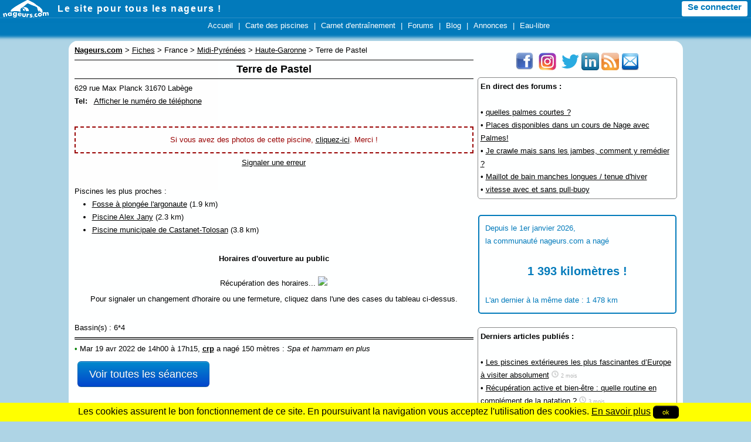

--- FILE ---
content_type: text/html; charset=iso-8859-1
request_url: https://www.nageurs.com/fiches/piscine-terre-de-pastel.html
body_size: 5917
content:

<!doctype html>

<html lang="fr">
<head>
<title>Terre de Pastel - Nageurs.com</title>
<meta charset="iso-8859-1">
<meta name="description" content="Terre de Pastel &agrave; Labège - Toutes les informations sur la piscine, horaires, commentaires perso, dates de fermeture, qualit&eacute; de l'eau, coordonn&eacute;es, photos, taille des bassins, etc !" />
<meta name="keywords" content="Terre de Pastel,piscine Labège,horaires,vidange,vidanges,dates,fermeture,calendrier,bassins,aquagym," />
<meta name="viewport" content="initial-scale=1,width=device-width" />
<link rel="apple-touch-icon" href="/m/icon.png" />
<link rel="icon" type="image/png" href="/favicon.ico" />
<link rel="alternate" type="application/rss+xml" title="Nageurs.com &gt; Nouveaut&eacute;s" href="/?rss" />
<link rel="alternate" type="application/rss+xml" title="Nageurs.com &gt; Toutes les s&eacute;ances" href="/seances/rss" />
<link rel="alternate" type="application/rss+xml" title="Nageurs.com &gt; Tous les messages des forums" href="/forums-rss" />
<link rel="stylesheet" type="text/css" href="/css/v3-r20220204.css" />

<script src="/js/jquery-1.9.1.min.js"></script>
<script src="/js/bootstrap.min.js"></script>
<script src="/js/global-r20210822.mini.js"></script>
<script>
  var imc = 0;
</script>


    <meta property="og:title" content="Terre de Pastel" />
    <meta property="og:site_name" content="Nageurs.com" />
    <meta property="og:url" content="http://www.nageurs.com/fiches/piscine-terre-de-pastel.html" />
	
    <meta property="og:street-address" content="629 rue Max Planck 31670 Labège"/>
    <meta property="og:locality" content="Labège"/>
    <meta property="og:country-name" content="France"/>

    <meta name="ICBM" content="43.55367, 1.50884" />
    <meta name="geo.position" content="43.55367;1.50884" />
    <meta name="geo.placename" content="Labège, France" />
    <meta name="geo.region" content="FR-31" />
	<script type="text/javascript">
		var interfaceFrequentationLabels = new Array("information de fr&eacute;quentation non disponible", "bassin avec peu de nageurs", "fr&eacute;quent&eacute; mais nage possible", "tr&egrave;s fr&eacute;quent&eacute; nage difficile", "lignes prises par des clubs nage difficile", "trop de monde nage impossible");
	</script>

<!-- Google Analytics -->
<script async src="https://www.googletagmanager.com/gtag/js?id=G-JHTTX33LX1"></script>
<script>
  window.dataLayer = window.dataLayer || [];
  function gtag(){dataLayer.push(arguments);}

gtag('consent', 'default', {
  'ad_storage': 'denied',
  'analytics_storage': 'granted'
});
  
  gtag('js', new Date());
  gtag('config', 'G-JHTTX33LX1');
</script>
</head>
<body>





<header>
<div id="headerMiniBar2">
  <div class="logowhite78x30" onclick="location.href='/';"></div>
  <div id="slogan"><a href="/">Le site pour tous les nageurs !</a></div>
  <div id="hmb_menutoptop"></div>
  <div id="user_minimenu_ajax2">&nbsp;</div>

<div id="menu_notifications2">
  <div id="minimenu_search">
    <div class="imgnotif2 hmb-icon-search" data-toggle="modal" data-target="#searchModal">
    </div>
  </div>
<div id="minimenu_notifications2" class="dropdown">
  <div class="imgnotif2 hmb-icon-chat dropdown-toggle" data-toggle="dropdown" id="dminimenu_notifications2" role="button" data-target="#"></div>
  <div id="minimenu_notifications2_nb"></div>
  <ul id="minimenu_notifications2_content" class="dropdown-menu notif" role="menu" aria-labelledby="dminimenu_notifications2">
  </ul>
</div>

<div id="minimenu_mpnotifications2" class="dropdown">
  <div class="imgnotif2 hmb-icon-mp dropdown-toggle" id="dminimenu_mpnotifications2" role="button" data-toggle="dropdown" data-target="#"></div>
  <div id="minimenu_mpnotifications2_nb"></div>
  <ul id="minimenu_mpnotifications2_content" class="dropdown-menu notif" role="menu" aria-labelledby="dminimenu_mpnotifications2">
  </ul>  
</div>

<div id="minimenu_adminnotifications2">
  <div class="imgnotif2 hmb-icon-alert dropdown-toggle" id="dminimenu_adminnotifications2" role="button" data-toggle="dropdown" data-target="#" style="display:none;"></div>
  <div id="minimenu_adminnotifications2_nb"></div>
  <ul id="minimenu_adminnotifications2_content" class="dropdown-menu notif" role="menu" aria-labelledby="dminimenu_adminnotifications2">
  </ul>
</div>
</div>

</div>

<div id="hmb_menutop">
<div id="hmb_menutopcontainer">
<div class="hmb_menu"><a href="/">Accueil</a></div>
|
<div class="hmb_menu"><a href="/toutes-les-piscines">Carte des piscines</a></div>
|
<div class="hmb_menu"><a href="/seances">Carnet d'entra&icirc;nement</a></div>
<!--|
<div class="hmb_menu"><a href="/agenda">Agenda</a></div>-->
|
<div class="hmb_menu"><a href="/forums">Forums</a></div>
|
<div class="hmb_menu"><a href="/blog/radio-piscine">Blog</a></div>
|
<div class="hmb_menu"><a href="/annonces">Annonces</a></div>
<!--|
<div class="hmb_menu"><a href="/boutique/goodies">Bonnets</a></div>-->
|
<div class="hmb_menu"><a href="/eau-libre/">Eau-libre</a></div>
</div>
</div>

<div class="modal fade" id="searchModal" tabindex="-1" role="dialog" aria-labelledby="searchModal" aria-hidden="true" style="display:none;">
  <div class="modal-dialog">
    <div class="modal-content">
      <div class="modal-header">
        <button type="button" class="close" data-dismiss="modal" aria-hidden="true">&times;</button>
        <div class="modal-title" id="myModalLabel"><b>Rechercher sur Nageurs.com :</b></div>
      </div>
      <div class="modal-body">
  <form name="searchform" action="/search" id="cse-search-box">
      <input type="hidden" name="cx" value="partner-pub-4158173572925192:kaboq2-98qj" />
      <input type="hidden" name="cof" value="FORID:11" />
      <input type="hidden" name="ie" value="ISO-8859-1" />
      <input type="text" name="q" size="22" class="bs_input" />
      <input type="hidden" name="sa" value="Rechercher" />
      <a href="javascript:document.forms['searchform'].submit();" class="bs_btn">Rechercher</a>
  </form>
    </div>
    </div>
  </div>
</div>
</header>




<div id="pageContainer">

    

	<div id="partieCentrale">
		<div id="contenu" style="">
	<div id="breadcrumb" style="margin-top:5px;margin-bottom:5px;"><b><u>Nageurs.com</u></b> &gt; <a href="/carte.cgi">Fiches</a> &gt; France &gt; <a href="/piscines-Midi-Pyrenees">Midi-Pyr&eacute;n&eacute;es</a> &gt; <a href="/piscines-31">Haute-Garonne</a> &gt; Terre de Pastel

<div itemscope itemtype="https://schema.org/BreadcrumbList" style="display:none;">

   <div itemprop="itemListElement" itemscope itemtype="https://schema.org/ListItem">
     <a href="http://www.nageurs.com/piscines-Midi-Pyrenees" itemprop="item">
      <span itemprop="name">Piscines Midi-Pyr&eacute;n&eacute;es</span>
    </a>
    <meta itemprop="position" content="1" />
   </span>
, 
   <div itemprop="itemListElement" itemscope itemtype="https://schema.org/ListItem">
    <a href="http://www.nageurs.com/piscines-31" itemprop="item">
      <span itemprop="name">Piscines Haute-Garonne</span>
    </a>
    <meta itemprop="position" content="2" />
   </div>
	
</div>


	</div>

<!-- DEBUT -->





		<p><center><h1>Terre de Pastel</h1></center></p>

<p><span class="adr"><span>629 rue Max Planck 31670 Labège</span></span><br />
<span class="geo" style="display: none;"><span class="latitude">43.55367</span><span class="longitude">1.50884</span></span>
<span style="font-weight: bold;">Tel: &nbsp;</span> <span id="lienaffichagepn"><a href="javascript:void(0);" onclick="affichePhoneNumber("terre-de-pastel", '#telpiscine', '#infostelpiscine1', '#lienaffichagepn');">Afficher le num&eacute;ro de t&eacute;l&eacute;phone</a></span>
<span id="telpiscine" style=""></span>
<div id="infostelpiscine1" style="color: #aaa;"></div>

<script type="text/javascript">
if (imc) {
  affichePhoneNumber("terre-de-pastel", '#telpiscine', '#infostelpiscine1', '#lienaffichagepn');
}
</script>
</span>

</p>
<p>&nbsp;</p>
<p align="center" style="border: 2px dashed #900; padding: 10px; color: #900;">Si vous avez des photos de cette piscine, <a href="/ajout_photo.cgi?piscine=terre-de-pastel">cliquez-ici</a>. Merci !</p>

<p style="text-align:center;"><a href="#" onclick="window.location.href='/modifier.cgi?id_piscine=terre-de-pastel';" class="bs_tn">Signaler une erreur</a></p>


<br />
Piscines les plus proches :<ul><li><a href="/piscine-fosse-argonaute">Fosse à plongée l'argonaute</a> (1.9 km)</li><li><a href="/piscine-alex-jany-ramonville">Piscine Alex Jany</a> (2.3 km)</li><li><a href="/piscine-castanet-tolosan">Piscine municipale de Castanet-Tolosan</a> (3.8 km)</li></ul>


<br />



<!--
<BR>[ <a href="/fermeture.cgi?id_piscine=terre-de-pastel">Signaler une fermeture</a> ]
[
<a href="/cgt_ponctuel_horaires.cgi?id_piscine=terre-de-pastel">Changement ponctuel d'horaire (comp&eacute;tition, &eacute;v&eacute;nements, ...)</a>
]

<BR>
-->

      <p align="center"><center><b>Horaires d'ouverture au public</b>

<TABLE CELLSPACING="0" class="horaires" style="visibility: hidden;">
	<TR>
		<TD id="j0" class="pair"></TD> 
		<TD id="j1" class="impair"></TD> 
		<TD id="j2" class="pair"></TD> 
		<TD id="j3" class="impair"></TD> 
		<TD id="j4" class="pair"></TD> 
		<TD id="j5" class="impair"></TD> 
		<TD id="j6" class="pair"></TD> 
	</TR>

	<TR>
		<TD id="h0" class="pair"></TD> 
		<TD id="h1" class="impair"></TD> 
		<TD id="h2" class="pair"></TD> 
		<TD id="h3" class="impair"></TD> 
		<TD id="h4" class="pair"></TD> 
		<TD id="h5" class="impair"></TD> 
		<TD id="h6" class="pair"></TD> 
	</TR>
</TABLE>

<div id="chargement">
R&eacute;cup&eacute;ration des horaires... <img src="/images/boutons/spinner.gif" />
</div>

<script>
	<!--
		setTimeout("chargerHoraires('terre-de-pastel')", 500);
	//-->
</script>

<p>Pour signaler un changement d'horaire ou une fermeture, cliquez dans l'une des cases du tableau ci-dessus.</p>

</center></p>


<br />Bassin(s) : 6*4</font>

<hr />


<p><a href="#" title="bassin avec peu de nageurs" class="affluence_1">&bull;</a> Mar 19 avr 2022 de 14h00 &agrave; 17h15, <a href="/people/crp.html"><b>crp</b></a> a nag&eacute; <span onclick="location.href='/seances/detail_seance?id_seance=404102';">150 m&egrave;tres</span> : <i>Spa et hammam en plus</i></p>


	
<a href="/seances/recherche?_nageur=&_piscine=terre-de-pastel#res" class="bs_btn" style="margin:5px;">Voir toutes les s&eacute;ances</a>
<br /><br />

[ <a href="/seances/ajouter_seance.cgi?id_piscine=terre-de-pastel">Ajouter une s&eacute;ance</a> ]
[ <a href="/resume.cgi?nouveau=1&piscine=terre-de-pastel">Noter et commenter cette piscine</a> ]
</div>





<hr />



<!-- FIN -->



		</div>

				

         <div id="menuDroite">

           <p style="text-align:center;">
<a href="javascript:void(0);" onclick="window.location.href='https://www.facebook.com/NageursPointCom';" target="_blank" style="font-size: 9pt;"><img src="/images/partenaires/facebook_30x30.png" width="30" height="30" style="padding-right: 5px;" alt="Facebook" /></a>
<a href="javascript:void(0);" onclick="window.location.href='https://www.instagram.com/nageurspointcom/';" target="_blank"><img src="/images/partenaires/instagram.png" width="30" height="30"style="padding-right: 5px;" alt="Instagram" /></a>
<a href="javascript:void(0);" onclick="window.location.href='https://twitter.com/NageursPointCom';"><img src="/images/partenaires/twitter.png" width="30" height="30" alt="Twitter" /></a>
<a href="javascript:void(0);" onclick="window.location.href='https://www.linkedin.com/company/nageurs-com';"><img src="/images/partenaires/linkedin.png" width="30" height="30" alt="Linkedin" /></a>
<a href="javascript:void(0);" onclick="window.location.href='/?rss';" title="Abonnement RSS"><img src="/images/partenaires/rss_30x30.png" width="30" height="30" alt="RSS" /></a>
<a href="/newsletter" title="Inscription newsletter"><img src="/images/partenaires/newsletter.png" width="30" height="30" alt="newsletter"></a>
</p>

<!--
<div style="border: 2px solid #027ABB;border-radius: 3px;text-align: center;color: #027ABB;">
<p style="font-size: 14pt;">Le livre du moment</p>
<a href="https://www.amazon.fr/Nager-crawl-performant-D%C3%A9part-pratiques/dp/2851808877/ref=as_sl_pc_ss_til?tag=nageurscom-21&linkCode=w01&linkId=GN7M4MM7CLCMUJVB&creativeASIN=2851808877"><img src="/images/uimg/2015/04/04/1428155701-1.jpg" width="200"/></a>
<br />
<a style="color: #027ABB;" href="https://www.amazon.fr/Nager-crawl-performant-D%C3%A9part-pratiques/dp/2851808877/ref=as_sl_pc_ss_til?tag=nageurscom-21&linkCode=w01&linkId=GN7M4MM7CLCMUJVB&creativeASIN=2851808877">288 pages, 29,8 euros</a><br />
<a href="https://www.amazon.fr/Nager-crawl-performant-D%C3%A9part-pratiques/dp/2851808877/ref=as_sl_pc_ss_til?tag=nageurscom-21&linkCode=w01&linkId=GN7M4MM7CLCMUJVB&creativeASIN=2851808877" style="color: #027ABB;">Voir sur Amazon &raquo;</a>
</div>
-->

			<div style="width: auto;border: 1px solid #888;padding: 4px;border-radius: 5px;"><b>En direct des forums :</b><br /><br /><div style="">&bull; <a href="/forum/natation_technique_accessoires/97499_quelles-palmes-courtes.html">quelles palmes courtes ?</a> <span data-followmid="97499"></span><br />&bull; <a href="/forum/forum_piscines_paris/81566_Places-disponibles-dans-un-cours-de-Nage-avec-Palmes.html">Places disponibles dans un cours de Nage avec Palmes!</a> <span data-followmid="81566"></span><br />&bull; <a href="/forum/natation_technique_accessoires/96804_Je-crawle-mais-sans-les-jambes-comment-y-remedier.html">Je crawle mais sans les jambes, comment y remédier ?</a> <span data-followmid="96804"></span><br />&bull; <a href="/forum/natation_technique_accessoires/97353_Maillot-de-bain-manches-longues-tenue-d-hiver.html">Maillot de bain manches longues / tenue d'hiver</a> <span data-followmid="97353"></span><br />&bull; <a href="/forum/natation_technique_accessoires/97767_vitesse-avec-et-sans-pull-buoy.html">vitesse avec et sans pull-buoy</a> <span data-followmid="97767"></span><br /></div></div>
<br style="clear:both;"/>
<div class="widget" style="color: #027ABB;border: 2px solid #027ABB;-moz-border-radius: 5px 5px 5px 5px;-webkit-border-radius: 5px 5px 5px 5px;padding: 10px;margin-top: 5px;">
			<span>Depuis le 1er janvier 2026,<br />la communaut&eacute; nageurs.com a nag&eacute;<br /></span><br />
			<span style="text-align: center;font-size: 160%;font-weight:bold;display:block;width:100%;">1 393 kilom&egrave;tres !</span><br />
			<span>L'an dernier &agrave; la m&ecirc;me date : 1 478 km</span>
			</div>
		
<br style="clear:both;"/>
<div style="width: auto;border: 1px solid #888;padding: 4px;border-radius: 5px;"><b>Derniers articles publi&eacute;s :</b><br /><br />
&bullet; <a href="https://www.nageurs.com/blog/radio-piscine/les-piscines-exterieures-les-plus-fascinantes-deurope-a-visiter-absolument/">Les piscines extérieures les plus fascinantes d’Europe à visiter absolument</a> 
   <div style="width:auto;opacity:0.3;display:inline;">
    <div class="horloge12x12"></div>
    <span style="font-size:70%;">2 mois</span>
  </div><br />
     &bullet; <a href="https://www.nageurs.com/blog/radio-piscine/recuperation-active-et-bien-etre-quelle-routine-en-complement-de-la-natation/">Récupération active et bien-être : quelle routine en complément de la natation ?</a> 
   <div style="width:auto;opacity:0.3;display:inline;">
    <div class="horloge12x12"></div>
    <span style="font-size:70%;">3 mois</span>
  </div><br />
     &bullet; <a href="https://www.nageurs.com/blog/radio-piscine/en-kiosque-le-dernier-numero-de-spheres-dedie-aux-nageurs/">En kiosque, le dernier numéro de sphères dédié aux nageurs</a> 
   <div style="width:auto;opacity:0.3;display:inline;">
    <div class="horloge12x12"></div>
    <span style="font-size:70%;">3 mois</span>
  </div><br />
     &bullet; <a href="https://www.nageurs.com/blog/radio-piscine/les-differents-types-de-baches-dhivernage-pour-piscine-et-laquelle-choisir-pour-votre-piscine/">Les différents types de bâches d’hivernage pour piscine, et laquelle choisir pour votre piscine ?</a> 
   <div style="width:auto;opacity:0.3;display:inline;">
    <div class="horloge12x12"></div>
    <span style="font-size:70%;">4 mois</span>
  </div><br />
     &bullet; <a href="https://www.nageurs.com/blog/radio-piscine/creer-un-espace-bien-etre-chez-soi-avec-un-spa-2-ou-4-places/">Créer un espace bien être chez soi avec un spa 2 ou 4 places</a> 
   <div style="width:auto;opacity:0.3;display:inline;">
    <div class="horloge12x12"></div>
    <span style="font-size:70%;">4 mois</span>
  </div><br />
     &bullet; <a href="https://www.nageurs.com/blog/radio-piscine/50-heures-de-nage-non-stop-et-110km-noam-avance-bien/">50 heures de nage non-stop et 110km : Noam avance bien</a> 
   <div style="width:auto;opacity:0.3;display:inline;">
    <div class="horloge12x12"></div>
    <span style="font-size:70%;">5 mois</span>
  </div><br />
     &bullet; <a href="https://www.nageurs.com/blog/radio-piscine/noam-yaron-tente-un-record-du-monde-de-nage-5-jours-et-5-nuits-entre-calvi-et-monaco-pour-sensibiliser-sur-lecologie-marine/">Noam Yaron tente un record du monde de nage : 5 jours et 5 nuits entre Calvi et Monaco pour sensibiliser sur l'écologie marine</a> 
   <div style="width:auto;opacity:0.3;display:inline;">
    <div class="horloge12x12"></div>
    <span style="font-size:70%;">5 mois</span>
  </div><br />
     &bullet; <a href="https://www.nageurs.com/blog/radio-piscine/le-monte-cristo-confirme-son-statut-de-plus-grand-rassemblement-deau-libre-deurope/">Le Monte Cristo confirme son statut de plus grand rassemblement d'eau libre d'Europe</a> 
   <div style="width:auto;opacity:0.3;display:inline;">
    <div class="horloge12x12"></div>
    <span style="font-size:70%;">7 mois</span>
  </div><br />
     </div>
<br style="clear:both;"/>

    	<div id="promoseance_widget">
<img alt="promo seance" src="/images/boutons/promo_seances-335x178.jpg" width="335" height="178" />
<br />
<div style="width: 280px;margin-left: auto;margin-right: auto;">
	<img alt="promo seance 1" src="/images/boutons/promo_seances_1.png" width="22"/> <b>Inscrivez-vous</b><br style="clear:both;"/>
	<img alt="promo seance 2" src="/images/boutons/promo_seances_2.png" width="22"/> <b>Enregistrez vos s&eacute;ances de natation</b><br style="clear:both;"/>
	<img alt="promo seance 3" src="/images/boutons/promo_seances_3.png" width="22"/> <b>Acc&eacute;dez &agrave; vos statistiques !</b><br style="clear:both;"/>

	</div>


	<div onclick="javascript:window.location.href='/inscription'" id="bouton_promoseances_widget">
    	    <b>Je m'inscris maintenant !!</b>
    </div>

</div>
    	
<br style="clear:both;"/>

<br style="clear:both;"/>



<p>&nbsp;</p>

<div style="background-color: #027ABB;color: #fff;padding: 5px;font-size:12pt;border-radius:5px;  -webkit-border-radius: 5px;-moz-border-radius: 5px;height:100px;">
<div style="width:65px;height:99px;float:left;"><img src="/images/bandeaux/toureiffel.png" alt="paris" width="65" height="99" /></div><br />Trouver une <a href="/piscines-Paris" style="color: #fff;">piscine &agrave; Paris</a>.
</div>

                        <br style="clear:both;"/>


<br style="clear:both;"/>


                </div><!--menuDroite-->




	</div>

	<br style="clear:both;" />
	<footer id="footer">
	   <a href="javascript:void(0);" onclick="window.location.href='/cgu';">Conditions d'utilisation</a> | 
	   <a href="javascript:void(0);" onclick="window.location.href='/pub';">Programmes de publicit&eacute;</a> |
	   <a href="javascript:void(0);" onclick="window.location.href='/contact';">Contact</a> |
	   <a href="javascript:void(0);" onclick="window.location.href='/presse';">Revue de presse</a> |
           <a href="javascript:void(0);" onclick="window.location.href='/newsletter';">Newsletter</a>
	</footer>
</div>



<br style="clear:both;" />

<p style="height: 40px;">&nbsp;</p>



</body>
</html>




--- FILE ---
content_type: text/html; charset=iso-8859-1
request_url: https://www.nageurs.com/fiches/piscine-terre-de-pastel.html
body_size: 5915
content:

<!doctype html>

<html lang="fr">
<head>
<title>Terre de Pastel - Nageurs.com</title>
<meta charset="iso-8859-1">
<meta name="description" content="Terre de Pastel &agrave; Labège - Toutes les informations sur la piscine, horaires, commentaires perso, dates de fermeture, qualit&eacute; de l'eau, coordonn&eacute;es, photos, taille des bassins, etc !" />
<meta name="keywords" content="Terre de Pastel,piscine Labège,horaires,vidange,vidanges,dates,fermeture,calendrier,bassins,aquagym," />
<meta name="viewport" content="initial-scale=1,width=device-width" />
<link rel="apple-touch-icon" href="/m/icon.png" />
<link rel="icon" type="image/png" href="/favicon.ico" />
<link rel="alternate" type="application/rss+xml" title="Nageurs.com &gt; Nouveaut&eacute;s" href="/?rss" />
<link rel="alternate" type="application/rss+xml" title="Nageurs.com &gt; Toutes les s&eacute;ances" href="/seances/rss" />
<link rel="alternate" type="application/rss+xml" title="Nageurs.com &gt; Tous les messages des forums" href="/forums-rss" />
<link rel="stylesheet" type="text/css" href="/css/v3-r20220204.css" />

<script src="/js/jquery-1.9.1.min.js"></script>
<script src="/js/bootstrap.min.js"></script>
<script src="/js/global-r20210822.mini.js"></script>
<script>
  var imc = 0;
</script>


    <meta property="og:title" content="Terre de Pastel" />
    <meta property="og:site_name" content="Nageurs.com" />
    <meta property="og:url" content="http://www.nageurs.com/fiches/piscine-terre-de-pastel.html" />
	
    <meta property="og:street-address" content="629 rue Max Planck 31670 Labège"/>
    <meta property="og:locality" content="Labège"/>
    <meta property="og:country-name" content="France"/>

    <meta name="ICBM" content="43.55367, 1.50884" />
    <meta name="geo.position" content="43.55367;1.50884" />
    <meta name="geo.placename" content="Labège, France" />
    <meta name="geo.region" content="FR-31" />
	<script type="text/javascript">
		var interfaceFrequentationLabels = new Array("information de fr&eacute;quentation non disponible", "bassin avec peu de nageurs", "fr&eacute;quent&eacute; mais nage possible", "tr&egrave;s fr&eacute;quent&eacute; nage difficile", "lignes prises par des clubs nage difficile", "trop de monde nage impossible");
	</script>

<!-- Google Analytics -->
<script async src="https://www.googletagmanager.com/gtag/js?id=G-JHTTX33LX1"></script>
<script>
  window.dataLayer = window.dataLayer || [];
  function gtag(){dataLayer.push(arguments);}

gtag('consent', 'default', {
  'ad_storage': 'denied',
  'analytics_storage': 'granted'
});
  
  gtag('js', new Date());
  gtag('config', 'G-JHTTX33LX1');
</script>
</head>
<body>





<header>
<div id="headerMiniBar2">
  <div class="logowhite78x30" onclick="location.href='/';"></div>
  <div id="slogan"><a href="/">Le site pour tous les nageurs !</a></div>
  <div id="hmb_menutoptop"></div>
  <div id="user_minimenu_ajax2">&nbsp;</div>

<div id="menu_notifications2">
  <div id="minimenu_search">
    <div class="imgnotif2 hmb-icon-search" data-toggle="modal" data-target="#searchModal">
    </div>
  </div>
<div id="minimenu_notifications2" class="dropdown">
  <div class="imgnotif2 hmb-icon-chat dropdown-toggle" data-toggle="dropdown" id="dminimenu_notifications2" role="button" data-target="#"></div>
  <div id="minimenu_notifications2_nb"></div>
  <ul id="minimenu_notifications2_content" class="dropdown-menu notif" role="menu" aria-labelledby="dminimenu_notifications2">
  </ul>
</div>

<div id="minimenu_mpnotifications2" class="dropdown">
  <div class="imgnotif2 hmb-icon-mp dropdown-toggle" id="dminimenu_mpnotifications2" role="button" data-toggle="dropdown" data-target="#"></div>
  <div id="minimenu_mpnotifications2_nb"></div>
  <ul id="minimenu_mpnotifications2_content" class="dropdown-menu notif" role="menu" aria-labelledby="dminimenu_mpnotifications2">
  </ul>  
</div>

<div id="minimenu_adminnotifications2">
  <div class="imgnotif2 hmb-icon-alert dropdown-toggle" id="dminimenu_adminnotifications2" role="button" data-toggle="dropdown" data-target="#" style="display:none;"></div>
  <div id="minimenu_adminnotifications2_nb"></div>
  <ul id="minimenu_adminnotifications2_content" class="dropdown-menu notif" role="menu" aria-labelledby="dminimenu_adminnotifications2">
  </ul>
</div>
</div>

</div>

<div id="hmb_menutop">
<div id="hmb_menutopcontainer">
<div class="hmb_menu"><a href="/">Accueil</a></div>
|
<div class="hmb_menu"><a href="/toutes-les-piscines">Carte des piscines</a></div>
|
<div class="hmb_menu"><a href="/seances">Carnet d'entra&icirc;nement</a></div>
<!--|
<div class="hmb_menu"><a href="/agenda">Agenda</a></div>-->
|
<div class="hmb_menu"><a href="/forums">Forums</a></div>
|
<div class="hmb_menu"><a href="/blog/radio-piscine">Blog</a></div>
|
<div class="hmb_menu"><a href="/annonces">Annonces</a></div>
<!--|
<div class="hmb_menu"><a href="/boutique/goodies">Bonnets</a></div>-->
|
<div class="hmb_menu"><a href="/eau-libre/">Eau-libre</a></div>
</div>
</div>

<div class="modal fade" id="searchModal" tabindex="-1" role="dialog" aria-labelledby="searchModal" aria-hidden="true" style="display:none;">
  <div class="modal-dialog">
    <div class="modal-content">
      <div class="modal-header">
        <button type="button" class="close" data-dismiss="modal" aria-hidden="true">&times;</button>
        <div class="modal-title" id="myModalLabel"><b>Rechercher sur Nageurs.com :</b></div>
      </div>
      <div class="modal-body">
  <form name="searchform" action="/search" id="cse-search-box">
      <input type="hidden" name="cx" value="partner-pub-4158173572925192:kaboq2-98qj" />
      <input type="hidden" name="cof" value="FORID:11" />
      <input type="hidden" name="ie" value="ISO-8859-1" />
      <input type="text" name="q" size="22" class="bs_input" />
      <input type="hidden" name="sa" value="Rechercher" />
      <a href="javascript:document.forms['searchform'].submit();" class="bs_btn">Rechercher</a>
  </form>
    </div>
    </div>
  </div>
</div>
</header>




<div id="pageContainer">

    

	<div id="partieCentrale">
		<div id="contenu" style="">
	<div id="breadcrumb" style="margin-top:5px;margin-bottom:5px;"><b><u>Nageurs.com</u></b> &gt; <a href="/carte.cgi">Fiches</a> &gt; France &gt; <a href="/piscines-Midi-Pyrenees">Midi-Pyr&eacute;n&eacute;es</a> &gt; <a href="/piscines-31">Haute-Garonne</a> &gt; Terre de Pastel

<div itemscope itemtype="https://schema.org/BreadcrumbList" style="display:none;">

   <div itemprop="itemListElement" itemscope itemtype="https://schema.org/ListItem">
     <a href="http://www.nageurs.com/piscines-Midi-Pyrenees" itemprop="item">
      <span itemprop="name">Piscines Midi-Pyr&eacute;n&eacute;es</span>
    </a>
    <meta itemprop="position" content="1" />
   </span>
, 
   <div itemprop="itemListElement" itemscope itemtype="https://schema.org/ListItem">
    <a href="http://www.nageurs.com/piscines-31" itemprop="item">
      <span itemprop="name">Piscines Haute-Garonne</span>
    </a>
    <meta itemprop="position" content="2" />
   </div>
	
</div>


	</div>

<!-- DEBUT -->





		<p><center><h1>Terre de Pastel</h1></center></p>

<p><span class="adr"><span>629 rue Max Planck 31670 Labège</span></span><br />
<span class="geo" style="display: none;"><span class="latitude">43.55367</span><span class="longitude">1.50884</span></span>
<span style="font-weight: bold;">Tel: &nbsp;</span> <span id="lienaffichagepn"><a href="javascript:void(0);" onclick="affichePhoneNumber("terre-de-pastel", '#telpiscine', '#infostelpiscine1', '#lienaffichagepn');">Afficher le num&eacute;ro de t&eacute;l&eacute;phone</a></span>
<span id="telpiscine" style=""></span>
<div id="infostelpiscine1" style="color: #aaa;"></div>

<script type="text/javascript">
if (imc) {
  affichePhoneNumber("terre-de-pastel", '#telpiscine', '#infostelpiscine1', '#lienaffichagepn');
}
</script>
</span>

</p>
<p>&nbsp;</p>
<p align="center" style="border: 2px dashed #900; padding: 10px; color: #900;">Si vous avez des photos de cette piscine, <a href="/ajout_photo.cgi?piscine=terre-de-pastel">cliquez-ici</a>. Merci !</p>

<p style="text-align:center;"><a href="#" onclick="window.location.href='/modifier.cgi?id_piscine=terre-de-pastel';" class="bs_tn">Signaler une erreur</a></p>


<br />
Piscines les plus proches :<ul><li><a href="/piscine-fosse-argonaute">Fosse à plongée l'argonaute</a> (1.9 km)</li><li><a href="/piscine-alex-jany-ramonville">Piscine Alex Jany</a> (2.3 km)</li><li><a href="/piscine-castanet-tolosan">Piscine municipale de Castanet-Tolosan</a> (3.8 km)</li></ul>


<br />



<!--
<BR>[ <a href="/fermeture.cgi?id_piscine=terre-de-pastel">Signaler une fermeture</a> ]
[
<a href="/cgt_ponctuel_horaires.cgi?id_piscine=terre-de-pastel">Changement ponctuel d'horaire (comp&eacute;tition, &eacute;v&eacute;nements, ...)</a>
]

<BR>
-->

      <p align="center"><center><b>Horaires d'ouverture au public</b>

<TABLE CELLSPACING="0" class="horaires" style="visibility: hidden;">
	<TR>
		<TD id="j0" class="pair"></TD> 
		<TD id="j1" class="impair"></TD> 
		<TD id="j2" class="pair"></TD> 
		<TD id="j3" class="impair"></TD> 
		<TD id="j4" class="pair"></TD> 
		<TD id="j5" class="impair"></TD> 
		<TD id="j6" class="pair"></TD> 
	</TR>

	<TR>
		<TD id="h0" class="pair"></TD> 
		<TD id="h1" class="impair"></TD> 
		<TD id="h2" class="pair"></TD> 
		<TD id="h3" class="impair"></TD> 
		<TD id="h4" class="pair"></TD> 
		<TD id="h5" class="impair"></TD> 
		<TD id="h6" class="pair"></TD> 
	</TR>
</TABLE>

<div id="chargement">
R&eacute;cup&eacute;ration des horaires... <img src="/images/boutons/spinner.gif" />
</div>

<script>
	<!--
		setTimeout("chargerHoraires('terre-de-pastel')", 500);
	//-->
</script>

<p>Pour signaler un changement d'horaire ou une fermeture, cliquez dans l'une des cases du tableau ci-dessus.</p>

</center></p>


<br />Bassin(s) : 6*4</font>

<hr />


<p><a href="#" title="bassin avec peu de nageurs" class="affluence_1">&bull;</a> Mar 19 avr 2022 de 14h00 &agrave; 17h15, <a href="/people/crp.html"><b>crp</b></a> a nag&eacute; <span onclick="location.href='/seances/detail_seance?id_seance=404102';">150 m&egrave;tres</span> : <i>Spa et hammam en plus</i></p>


	
<a href="/seances/recherche?_nageur=&_piscine=terre-de-pastel#res" class="bs_btn" style="margin:5px;">Voir toutes les s&eacute;ances</a>
<br /><br />

[ <a href="/seances/ajouter_seance.cgi?id_piscine=terre-de-pastel">Ajouter une s&eacute;ance</a> ]
[ <a href="/resume.cgi?nouveau=1&piscine=terre-de-pastel">Noter et commenter cette piscine</a> ]
</div>





<hr />



<!-- FIN -->



		</div>

				

         <div id="menuDroite">

           <p style="text-align:center;">
<a href="javascript:void(0);" onclick="window.location.href='https://www.facebook.com/NageursPointCom';" target="_blank" style="font-size: 9pt;"><img src="/images/partenaires/facebook_30x30.png" width="30" height="30" style="padding-right: 5px;" alt="Facebook" /></a>
<a href="javascript:void(0);" onclick="window.location.href='https://www.instagram.com/nageurspointcom/';" target="_blank"><img src="/images/partenaires/instagram.png" width="30" height="30"style="padding-right: 5px;" alt="Instagram" /></a>
<a href="javascript:void(0);" onclick="window.location.href='https://twitter.com/NageursPointCom';"><img src="/images/partenaires/twitter.png" width="30" height="30" alt="Twitter" /></a>
<a href="javascript:void(0);" onclick="window.location.href='https://www.linkedin.com/company/nageurs-com';"><img src="/images/partenaires/linkedin.png" width="30" height="30" alt="Linkedin" /></a>
<a href="javascript:void(0);" onclick="window.location.href='/?rss';" title="Abonnement RSS"><img src="/images/partenaires/rss_30x30.png" width="30" height="30" alt="RSS" /></a>
<a href="/newsletter" title="Inscription newsletter"><img src="/images/partenaires/newsletter.png" width="30" height="30" alt="newsletter"></a>
</p>

<!--
<div style="border: 2px solid #027ABB;border-radius: 3px;text-align: center;color: #027ABB;">
<p style="font-size: 14pt;">Le livre du moment</p>
<a href="https://www.amazon.fr/Nager-crawl-performant-D%C3%A9part-pratiques/dp/2851808877/ref=as_sl_pc_ss_til?tag=nageurscom-21&linkCode=w01&linkId=GN7M4MM7CLCMUJVB&creativeASIN=2851808877"><img src="/images/uimg/2015/04/04/1428155701-1.jpg" width="200"/></a>
<br />
<a style="color: #027ABB;" href="https://www.amazon.fr/Nager-crawl-performant-D%C3%A9part-pratiques/dp/2851808877/ref=as_sl_pc_ss_til?tag=nageurscom-21&linkCode=w01&linkId=GN7M4MM7CLCMUJVB&creativeASIN=2851808877">288 pages, 29,8 euros</a><br />
<a href="https://www.amazon.fr/Nager-crawl-performant-D%C3%A9part-pratiques/dp/2851808877/ref=as_sl_pc_ss_til?tag=nageurscom-21&linkCode=w01&linkId=GN7M4MM7CLCMUJVB&creativeASIN=2851808877" style="color: #027ABB;">Voir sur Amazon &raquo;</a>
</div>
-->

			<div style="width: auto;border: 1px solid #888;padding: 4px;border-radius: 5px;"><b>En direct des forums :</b><br /><br /><div style="">&bull; <a href="/forum/natation_technique_accessoires/97499_quelles-palmes-courtes.html">quelles palmes courtes ?</a> <span data-followmid="97499"></span><br />&bull; <a href="/forum/forum_piscines_paris/81566_Places-disponibles-dans-un-cours-de-Nage-avec-Palmes.html">Places disponibles dans un cours de Nage avec Palmes!</a> <span data-followmid="81566"></span><br />&bull; <a href="/forum/natation_technique_accessoires/96804_Je-crawle-mais-sans-les-jambes-comment-y-remedier.html">Je crawle mais sans les jambes, comment y remédier ?</a> <span data-followmid="96804"></span><br />&bull; <a href="/forum/natation_technique_accessoires/97353_Maillot-de-bain-manches-longues-tenue-d-hiver.html">Maillot de bain manches longues / tenue d'hiver</a> <span data-followmid="97353"></span><br />&bull; <a href="/forum/natation_technique_accessoires/97767_vitesse-avec-et-sans-pull-buoy.html">vitesse avec et sans pull-buoy</a> <span data-followmid="97767"></span><br /></div></div>
<br style="clear:both;"/>
<div class="widget" style="color: #027ABB;border: 2px solid #027ABB;-moz-border-radius: 5px 5px 5px 5px;-webkit-border-radius: 5px 5px 5px 5px;padding: 10px;margin-top: 5px;">
			<span>Depuis le 1er janvier 2026,<br />la communaut&eacute; nageurs.com a nag&eacute;<br /></span><br />
			<span style="text-align: center;font-size: 160%;font-weight:bold;display:block;width:100%;">1 393 kilom&egrave;tres !</span><br />
			<span>L'an dernier &agrave; la m&ecirc;me date : 1 478 km</span>
			</div>
		
<br style="clear:both;"/>
<div style="width: auto;border: 1px solid #888;padding: 4px;border-radius: 5px;"><b>Derniers articles publi&eacute;s :</b><br /><br />
&bullet; <a href="https://www.nageurs.com/blog/radio-piscine/les-piscines-exterieures-les-plus-fascinantes-deurope-a-visiter-absolument/">Les piscines extérieures les plus fascinantes d’Europe à visiter absolument</a> 
   <div style="width:auto;opacity:0.3;display:inline;">
    <div class="horloge12x12"></div>
    <span style="font-size:70%;">2 mois</span>
  </div><br />
     &bullet; <a href="https://www.nageurs.com/blog/radio-piscine/recuperation-active-et-bien-etre-quelle-routine-en-complement-de-la-natation/">Récupération active et bien-être : quelle routine en complément de la natation ?</a> 
   <div style="width:auto;opacity:0.3;display:inline;">
    <div class="horloge12x12"></div>
    <span style="font-size:70%;">3 mois</span>
  </div><br />
     &bullet; <a href="https://www.nageurs.com/blog/radio-piscine/en-kiosque-le-dernier-numero-de-spheres-dedie-aux-nageurs/">En kiosque, le dernier numéro de sphères dédié aux nageurs</a> 
   <div style="width:auto;opacity:0.3;display:inline;">
    <div class="horloge12x12"></div>
    <span style="font-size:70%;">3 mois</span>
  </div><br />
     &bullet; <a href="https://www.nageurs.com/blog/radio-piscine/les-differents-types-de-baches-dhivernage-pour-piscine-et-laquelle-choisir-pour-votre-piscine/">Les différents types de bâches d’hivernage pour piscine, et laquelle choisir pour votre piscine ?</a> 
   <div style="width:auto;opacity:0.3;display:inline;">
    <div class="horloge12x12"></div>
    <span style="font-size:70%;">4 mois</span>
  </div><br />
     &bullet; <a href="https://www.nageurs.com/blog/radio-piscine/creer-un-espace-bien-etre-chez-soi-avec-un-spa-2-ou-4-places/">Créer un espace bien être chez soi avec un spa 2 ou 4 places</a> 
   <div style="width:auto;opacity:0.3;display:inline;">
    <div class="horloge12x12"></div>
    <span style="font-size:70%;">4 mois</span>
  </div><br />
     &bullet; <a href="https://www.nageurs.com/blog/radio-piscine/50-heures-de-nage-non-stop-et-110km-noam-avance-bien/">50 heures de nage non-stop et 110km : Noam avance bien</a> 
   <div style="width:auto;opacity:0.3;display:inline;">
    <div class="horloge12x12"></div>
    <span style="font-size:70%;">5 mois</span>
  </div><br />
     &bullet; <a href="https://www.nageurs.com/blog/radio-piscine/noam-yaron-tente-un-record-du-monde-de-nage-5-jours-et-5-nuits-entre-calvi-et-monaco-pour-sensibiliser-sur-lecologie-marine/">Noam Yaron tente un record du monde de nage : 5 jours et 5 nuits entre Calvi et Monaco pour sensibiliser sur l'écologie marine</a> 
   <div style="width:auto;opacity:0.3;display:inline;">
    <div class="horloge12x12"></div>
    <span style="font-size:70%;">5 mois</span>
  </div><br />
     &bullet; <a href="https://www.nageurs.com/blog/radio-piscine/le-monte-cristo-confirme-son-statut-de-plus-grand-rassemblement-deau-libre-deurope/">Le Monte Cristo confirme son statut de plus grand rassemblement d'eau libre d'Europe</a> 
   <div style="width:auto;opacity:0.3;display:inline;">
    <div class="horloge12x12"></div>
    <span style="font-size:70%;">7 mois</span>
  </div><br />
     </div>
<br style="clear:both;"/>

    	<div id="promoseance_widget">
<img alt="promo seance" src="/images/boutons/promo_seances-335x178.jpg" width="335" height="178" />
<br />
<div style="width: 280px;margin-left: auto;margin-right: auto;">
	<img alt="promo seance 1" src="/images/boutons/promo_seances_1.png" width="22"/> <b>Inscrivez-vous</b><br style="clear:both;"/>
	<img alt="promo seance 2" src="/images/boutons/promo_seances_2.png" width="22"/> <b>Enregistrez vos s&eacute;ances de natation</b><br style="clear:both;"/>
	<img alt="promo seance 3" src="/images/boutons/promo_seances_3.png" width="22"/> <b>Acc&eacute;dez &agrave; vos statistiques !</b><br style="clear:both;"/>

	</div>


	<div onclick="javascript:window.location.href='/inscription'" id="bouton_promoseances_widget">
    	    <b>Je m'inscris maintenant !!</b>
    </div>

</div>
    	
<br style="clear:both;"/>



<p>&nbsp;</p>

<div style="background-color: #027ABB;color: #fff;padding: 5px;font-size:12pt;border-radius:5px;  -webkit-border-radius: 5px;-moz-border-radius: 5px;height:100px;">
<div style="width:65px;height:99px;float:left;"><img src="/images/bandeaux/toureiffel.png" alt="paris" width="65" height="99" /></div><br />Trouver une <a href="/piscines-Paris" style="color: #fff;">piscine &agrave; Paris</a>.
</div>

                        <br style="clear:both;"/>


<br style="clear:both;"/>


                </div><!--menuDroite-->




	</div>

	<br style="clear:both;" />
	<footer id="footer">
	   <a href="javascript:void(0);" onclick="window.location.href='/cgu';">Conditions d'utilisation</a> | 
	   <a href="javascript:void(0);" onclick="window.location.href='/pub';">Programmes de publicit&eacute;</a> |
	   <a href="javascript:void(0);" onclick="window.location.href='/contact';">Contact</a> |
	   <a href="javascript:void(0);" onclick="window.location.href='/presse';">Revue de presse</a> |
           <a href="javascript:void(0);" onclick="window.location.href='/newsletter';">Newsletter</a>
	</footer>
</div>



<br style="clear:both;" />

<p style="height: 40px;">&nbsp;</p>



</body>
</html>


